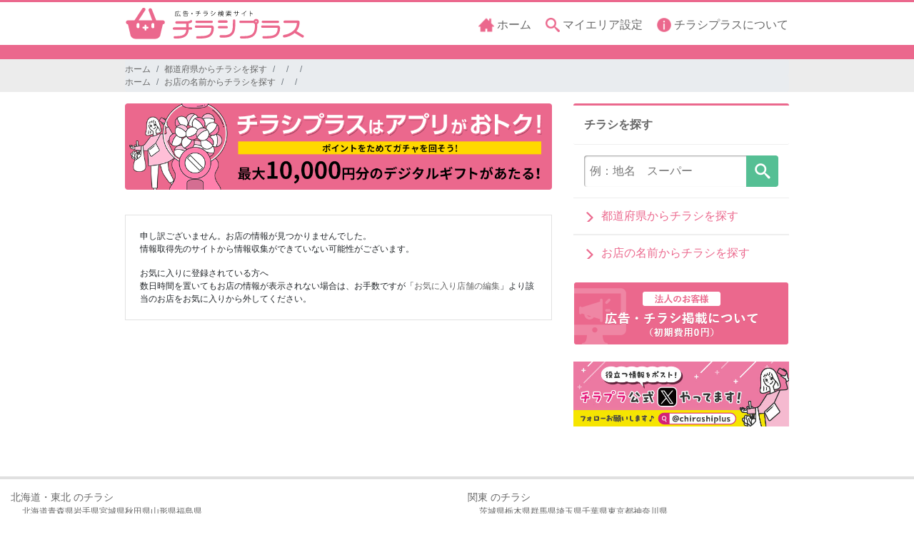

--- FILE ---
content_type: text/html; charset=UTF-8
request_url: https://chirashiplus.jp/store/?id=3007b940d88f8736e44298bcd3d6d0c4
body_size: 36147
content:
<!DOCTYPE html>
<html lang="ja" class="no-js">
<head>
	<meta charset="UTF-8">
	<meta name="viewport" content="width=device-width, initial-scale=1">
	

	<meta name="robots" content="noindex,nofollow">


	<meta name="description" content=" のチラシをご覧いただけます。広告・チラシ検索サイト「チラシプラス」でよく行くお店をまとめてチェック！">

		<link rel="apple-touch-icon" href="/apple-touch-icon.png">

	<link media="all" href="https://chirashiplus.jp/wp-content/cache/autoptimize/css/autoptimize_a7aedf4e85ade815515a7b1a8fb7f015.css" rel="stylesheet" /><title> のチラシ｜チラシプラス</title>
<link rel='dns-prefetch' href='//use.fontawesome.com' />
<link rel='dns-prefetch' href='//s.w.org' />
		<script type="text/javascript">
			window._wpemojiSettings = {"baseUrl":"https:\/\/s.w.org\/images\/core\/emoji\/13.0.1\/72x72\/","ext":".png","svgUrl":"https:\/\/s.w.org\/images\/core\/emoji\/13.0.1\/svg\/","svgExt":".svg","source":{"concatemoji":"https:\/\/chirashiplus.jp\/wp-includes\/js\/wp-emoji-release.min.js?ver=5.6.16"}};
			!function(e,a,t){var n,r,o,i=a.createElement("canvas"),p=i.getContext&&i.getContext("2d");function s(e,t){var a=String.fromCharCode;p.clearRect(0,0,i.width,i.height),p.fillText(a.apply(this,e),0,0);e=i.toDataURL();return p.clearRect(0,0,i.width,i.height),p.fillText(a.apply(this,t),0,0),e===i.toDataURL()}function c(e){var t=a.createElement("script");t.src=e,t.defer=t.type="text/javascript",a.getElementsByTagName("head")[0].appendChild(t)}for(o=Array("flag","emoji"),t.supports={everything:!0,everythingExceptFlag:!0},r=0;r<o.length;r++)t.supports[o[r]]=function(e){if(!p||!p.fillText)return!1;switch(p.textBaseline="top",p.font="600 32px Arial",e){case"flag":return s([127987,65039,8205,9895,65039],[127987,65039,8203,9895,65039])?!1:!s([55356,56826,55356,56819],[55356,56826,8203,55356,56819])&&!s([55356,57332,56128,56423,56128,56418,56128,56421,56128,56430,56128,56423,56128,56447],[55356,57332,8203,56128,56423,8203,56128,56418,8203,56128,56421,8203,56128,56430,8203,56128,56423,8203,56128,56447]);case"emoji":return!s([55357,56424,8205,55356,57212],[55357,56424,8203,55356,57212])}return!1}(o[r]),t.supports.everything=t.supports.everything&&t.supports[o[r]],"flag"!==o[r]&&(t.supports.everythingExceptFlag=t.supports.everythingExceptFlag&&t.supports[o[r]]);t.supports.everythingExceptFlag=t.supports.everythingExceptFlag&&!t.supports.flag,t.DOMReady=!1,t.readyCallback=function(){t.DOMReady=!0},t.supports.everything||(n=function(){t.readyCallback()},a.addEventListener?(a.addEventListener("DOMContentLoaded",n,!1),e.addEventListener("load",n,!1)):(e.attachEvent("onload",n),a.attachEvent("onreadystatechange",function(){"complete"===a.readyState&&t.readyCallback()})),(n=t.source||{}).concatemoji?c(n.concatemoji):n.wpemoji&&n.twemoji&&(c(n.twemoji),c(n.wpemoji)))}(window,document,window._wpemojiSettings);
		</script>
		
	



<link rel='stylesheet' id='fontawsome-css'  href='https://use.fontawesome.com/releases/v5.0.12/css/all.css' type='text/css' media='all' />


<script type='text/javascript' src='https://chirashiplus.jp/wp-includes/js/jquery/jquery.min.js?ver=3.5.1' id='jquery-core-js'></script>
<script type='text/javascript' src='https://chirashiplus.jp/wp-includes/js/jquery/jquery-migrate.min.js?ver=3.3.2' id='jquery-migrate-js'></script>
<link rel="https://api.w.org/" href="https://chirashiplus.jp/wp-json/" /><link rel="alternate" type="application/json" href="https://chirashiplus.jp/wp-json/wp/v2/pages/177" /><link rel="EditURI" type="application/rsd+xml" title="RSD" href="https://chirashiplus.jp/xmlrpc.php?rsd" />
<link rel="wlwmanifest" type="application/wlwmanifest+xml" href="https://chirashiplus.jp/wp-includes/wlwmanifest.xml" /> 
<link rel="alternate" type="application/json+oembed" href="https://chirashiplus.jp/wp-json/oembed/1.0/embed?url=https%3A%2F%2Fchirashiplus.jp%2Fstore%2F" />
<link rel="alternate" type="text/xml+oembed" href="https://chirashiplus.jp/wp-json/oembed/1.0/embed?url=https%3A%2F%2Fchirashiplus.jp%2Fstore%2F&#038;format=xml" />

	<!-- i-mobile 230417 -->
	<script async="async" src="https://flux-cdn.com/client/i-mobile/chirashiplus.min.js"></script>
	<script type="text/javascript">
		window.pbjs = window.pbjs || {que: []};
	</script>

	<script async='async' src='https://securepubads.g.doubleclick.net/tag/js/gpt.js'></script>
	<script type="text/javascript">
		window.googletag = window.googletag || {cmd: []};
	</script>

	<script type="text/javascript">
		window.fluxtag = {
			readyBids: {
				prebid: false,
				google: false
			},
			failSafeTimeout: 3e3,
			isFn: function isFn(object) {
				var _t = 'Function';
				var toString = Object.prototype.toString;
				return toString.call(object) === '[object ' + _t + ']';
			},
			launchAdServer: function () {
				if (!fluxtag.readyBids.prebid) {
					return;
				}
				fluxtag.requestAdServer();
			},
			requestAdServer: function () {
				if (!fluxtag.readyBids.google) {
					fluxtag.readyBids.google = true;
					googletag.cmd.push(function () {
						if (!!(pbjs.setTargetingForGPTAsync) && fluxtag.isFn(pbjs.setTargetingForGPTAsync)) {
							pbjs.que.push(function () {
								pbjs.setTargetingForGPTAsync();
							});
						}
						googletag.pubads().refresh();
					});
				}
			}
		};
	</script>

	<script type="text/javascript">
		setTimeout(function() {
			fluxtag.requestAdServer();
		}, fluxtag.failSafeTimeout);
	</script>

	<script type="text/javascript">
		googletag.cmd.push(function() {
			googletag.defineSlot('/9176203,21906556231/1719267', [300, 250], 'div-gpt-ad-1601953944301-0').addService(googletag.pubads());
			googletag.defineSlot('/9176203,21906556231/1721443', [[336, 280], [300, 250], [320, 180], [300, 280], [200, 200], [250, 250], [300, 300], 'fluid', [240, 400], [300, 600]], 'div-gpt-ad-1603276519459-0').addService(googletag.pubads());
			googletag.defineSlot('/9176203,21906556231/1719270', [[300, 250], [336, 280], [320, 180], [300, 280], [200, 200], [250, 250], [300, 300], 'fluid', [240, 400], [300, 600]], 'div-gpt-ad-1601954132710-0').addService(googletag.pubads());
			googletag.defineSlot('/9176203,21906556231/1719268', [[320, 50], [320, 100], [320, 75], [320, 120], 'fluid'], 'div-gpt-ad-1601954010416-0').addService(googletag.pubads());
			googletag.defineSlot('/9176203,21906556231/1720964', [[970, 250], [728, 90]], 'div-gpt-ad-1603101390238-0').addService(googletag.pubads());
			googletag.pubads().enableSingleRequest();
			googletag.pubads().collapseEmptyDivs();
			googletag.pubads().disableInitialLoad();
			googletag.enableServices();

			if (!!(window.pbFlux) && !!(window.pbFlux.prebidBidder) && fluxtag.isFn(window.pbFlux.prebidBidder)) {
				pbjs.que.push(function () {
					window.pbFlux.prebidBidder();
				});
			} else {
				fluxtag.readyBids.prebid = true;
				fluxtag.launchAdServer();
			}
		});
	</script>
	<!-- i-mobile 230417 -->

	<!-- Google Tag Manager -->
	<script>(function(w,d,s,l,i){w[l]=w[l]||[];w[l].push({'gtm.start':
	new Date().getTime(),event:'gtm.js'});var f=d.getElementsByTagName(s)[0],
	j=d.createElement(s),dl=l!='dataLayer'?'&l='+l:'';j.async=true;j.src=
	'https://www.googletagmanager.com/gtm.js?id='+i+dl;f.parentNode.insertBefore(j,f);
	})(window,document,'script','dataLayer','GTM-5K6KMT7');</script>
	<!-- End Google Tag Manager -->

	<script src="https://cdn.jsdelivr.net/npm/vue/dist/vue.js"></script>
	<script src="https://unpkg.com/axios/dist/axios.min.js"></script>
	<script async src="//pagead2.googlesyndication.com/pagead/js/adsbygoogle.js"></script>
	<script>
	  (adsbygoogle = window.adsbygoogle || []).push({
	    google_ad_client: "ca-pub-5688263166554014",
	    enable_page_level_ads: true
	  });
	</script>
</head>

<body class="page-template-default page page-id-177 store second">
<!-- Google Tag Manager (noscript) -->
<noscript><iframe src="https://www.googletagmanager.com/ns.html?id=GTM-5K6KMT7"
height="0" width="0" style="display:none;visibility:hidden"></iframe></noscript>
<!-- End Google Tag Manager (noscript) -->
<header id="ghead">
	<div class="container">
		<div class="row">
			<nav class="navbar navbar-expand w-100">
									<div id="logo"><a href="/"><img src="https://chirashiplus.jp/wp-content/themes/chirashiplus/images/logo.svg" width="250" alt="広告・チラシ検索 チラシプラス"></a></div>
								<button class="navbar-toggler" type="button" data-toggle="collapse" data-target="#navbarNav">
					<span class="navbar-toggler-icon"></span>
				</button>
				<div id="navbarNav" class="collapse navbar-collapse">
					<ul id="menu-global-nav" class="navbar-nav ml-auto w-100 justify-content-end">
						<li><a href="/"><img src="https://chirashiplus.jp/wp-content/themes/chirashiplus/images/icon_home_pink.png" alt="" width="22"><span class="d-none d-md-inline"> ホーム</span></a></li>
						<li><a href="/set-area/"><img src="https://chirashiplus.jp/wp-content/themes/chirashiplus/images/icon_search_pink.png" alt="" width="20"><span class="d-none d-md-inline">  マイエリア設定</span></a></li>
						<li><a href="/about/"><img src="https://chirashiplus.jp/wp-content/themes/chirashiplus/images/icon_about_pink.png" alt="" width="20"><span class="d-none d-md-inline">  チラシプラスについて</span></a></li>
					</ul>
				</div>
			</nav>
		</div>
	</div>
</header>
<main id="main" role="main">

<div class="header-bg">
	<div class="container">
		<div id="mainimg" class="row">
		<script>
	var CNS_THEME_PATH = "/wp-content/themes/chirashiplus";
</script>

		
    	<div class="header-set">
		    <div class="header-shopname">
    			<h1> <span></span></h1>
		    </div>
    	</div>
		
			</div><!-- .mainimg -->

	</div><!-- .container -->
</div><!-- .header-bg -->


<div class="breadcrumb-bg">
	<div class="container">
	<nav>
	
				
			    <ol class="breadcrumb mb-0">
			    	<li class="breadcrumb-item"><a href="/">ホーム</a></li>
			    	<li class="breadcrumb-item"><a href="/todofuken/">都道府県からチラシを探す</a></li>
			    	<li class="breadcrumb-item"><a href="/cities/?todofuken="></a></li>
			    	<li class="breadcrumb-item"><a href="/stores/?todofuken=&city="></a></li>
			    	<li class="breadcrumb-item"> </li>
		    	</ol>
		    	<ol class="breadcrumb">
			    	<li class="breadcrumb-item"><a href="/">ホーム</a></li>
			    	<li class="breadcrumb-item"><a href="/brands/">お店の名前からチラシを探す</a></li>
			    	<li class="breadcrumb-item"><a href="/stores-brand/?brand="></a></li>
			    	<li class="breadcrumb-item"></li>
		    	</ol>
				
				</nav>
	</div>
</div>
<div class="ad text-center mb-3" style="padding: 0 15px; min-height: 0px;">
</div>
<!-- /breadcrumb -->
<div id="page" class="site">

				
<div class="container">
	<div class="row">
		<div class="col-lg-9 contents">
<a href="https://app.chirashiplus.jp/" target="_blank" style="display: block;">
  <picture>
    <source media="(min-width: 960px)" srcset="https://chirashiplus.jp/wp-content/themes/chirashiplus/images/header_v6_2_pc.png">
    <img src="https://chirashiplus.jp/wp-content/themes/chirashiplus/images/header_v6_2_sp.png" alt="チラシプラスはアプリがおトク！ポイントをためてガチャを引こう！最大10,000円分のデジタルギフトがあたる！" style="max-width: 100%; margin-bottom: 35px;" />
  </picture>
</a>
<div class="store">
<script>
var CNS_THEME_PATH = "/wp-content/themes/chirashiplus";
</script>


	<div class="store__nodata">
		<p class="mb-3">申し訳ございません。お店の情報が見つかりませんでした。<br>情報取得先のサイトから情報収集ができていない可能性がございます。</p>
		<p>お気に入りに登録されている方へ<br>数日時間を置いてもお店の情報が表示されない場合は、お手数ですが「<a href="/mod-favorite/">お気に入り店舗の編集</a>」より該当のお店をお気に入りから外してください。</p>
	</div>




</div>

			
		</div>
		
		<div class="col-lg-3 sidebar">
	<aside>
		<section class="widget">
			<h2>チラシを探す</h2>
			<div class="form-search">
				<div class="widget__inner">
					<form action="/search-stores/" method="get">
						<input name="freeword" class="form-search__input" type="search" placeholder="例：地名　スーパー" aria-label="Search">
						<button class="form-search__btn" type="submit" id="searchBtnB">チラシを探す</button>
					</form>
				</div>
				<ul class="form-search__link">
					<li><a href="/todofuken/">都道府県からチラシを探す</a></li>
					<li><a href="/brands/">お店の名前からチラシを探す</a></li>
				</ul>
			</div>
		</section>
	</aside>
	<aside role="complementary">
			</aside><!-- .sidebar .widget-area -->
	<aside class="text-center mb-4">
		<a href="https://service.chirashiplus.jp/" target="_blank" rel="noopener"><img src="https://chirashiplus.jp/wp-content/themes/chirashiplus/images/bnr_chirashiplus.png" alt="法人のお客様へ、広告・チラシ掲載について。初期費用0円"></a>
	</aside>
	<aside class="text-center mb-4">
		<a href="https://twitter.com/chirashiplus" target="_blank" rel="noopener"><img src="https://chirashiplus.jp/wp-content/themes/chirashiplus/images/bnr_x.jpg" alt="チラプラ公式Xやってます"></a>
	</aside>
						<aside class="adsense text-center mb-3">
								 
					<!-- /9176203/1719267 PC レクタングル(右カラム) -->
<div id='div-gpt-ad-1601953944301-0'>
  <script>
    googletag.cmd.push(function() { googletag.display('div-gpt-ad-1601953944301-0'); });
  </script>
</div>				 
							</aside>
			</div>	</div>
</div><!-- .content-area -->

</div><!-- .site -->
</main>
<footer class="gFooter" style="padding-top:0;">
	<div class="footerNav">
		<section class="footerNav__section">
			<h3 class="footerNav__title">北海道・東北 のチラシ</h3>
			<ul class="footerNav__area">
				<li class="footerNav__item"><a class="footerNav__link" href="/cities?todofuken=%E5%8C%97%E6%B5%B7%E9%81%93">北海道</a></li>
				<li class="footerNav__item"><a class="footerNav__link" href="/cities?todofuken=%E9%9D%92%E6%A3%AE%E7%9C%8C">青森県</a></li>
				<li class="footerNav__item"><a class="footerNav__link" href="/cities?todofuken=%E5%B2%A9%E6%89%8B%E7%9C%8C">岩手県</a></li>
				<li class="footerNav__item"><a class="footerNav__link" href="/cities?todofuken=%E5%AE%AE%E5%9F%8E%E7%9C%8C">宮城県</a></li>
				<li class="footerNav__item"><a class="footerNav__link" href="/cities?todofuken=%E7%A7%8B%E7%94%B0%E7%9C%8C">秋田県</a></li>
				<li class="footerNav__item"><a class="footerNav__link" href="/cities?todofuken=%E5%B1%B1%E5%BD%A2%E7%9C%8C">山形県</a></li>
				<li class="footerNav__item"><a class="footerNav__link" href="/cities?todofuken=%E7%A6%8F%E5%B3%B6%E7%9C%8C">福島県</a></li>
			</ul>
		</section>
		<section class="footerNav__section">
			<h3 class="footerNav__title">関東 のチラシ</h3>
			<ul class="footerNav__area">
				<li class="footerNav__item"><a class="footerNav__link" href="/cities?todofuken=%E8%8C%A8%E5%9F%8E%E7%9C%8C">茨城県</a></li>
				<li class="footerNav__item"><a class="footerNav__link" href="/cities?todofuken=%E6%A0%83%E6%9C%A8%E7%9C%8C">栃木県</a></li>
				<li class="footerNav__item"><a class="footerNav__link" href="/cities?todofuken=%E7%BE%A4%E9%A6%AC%E7%9C%8C">群馬県</a></li>
				<li class="footerNav__item"><a class="footerNav__link" href="/cities?todofuken=%E5%9F%BC%E7%8E%89%E7%9C%8C">埼玉県</a></li>
				<li class="footerNav__item"><a class="footerNav__link" href="/cities?todofuken=%E5%8D%83%E8%91%89%E7%9C%8C">千葉県</a></li>
				<li class="footerNav__item"><a class="footerNav__link" href="/cities?todofuken=%E6%9D%B1%E4%BA%AC%E9%83%BD">東京都</a></li>
				<li class="footerNav__item"><a class="footerNav__link" href="/cities?todofuken=%E7%A5%9E%E5%A5%88%E5%B7%9D%E7%9C%8C">神奈川県</a></li>
			</ul>
		</section>
		<section class="footerNav__section">
			<h3 class="footerNav__title">甲信越・北陸 のチラシ</h3>
			<ul class="footerNav__area">
				<li class="footerNav__item"><a class="footerNav__link" href="/cities?todofuken=%E6%96%B0%E6%BD%9F%E7%9C%8C">新潟県</a></li>
				<li class="footerNav__item"><a class="footerNav__link" href="/cities?todofuken=%E5%AF%8C%E5%B1%B1%E7%9C%8C">富山県</a></li>
				<li class="footerNav__item"><a class="footerNav__link" href="/cities?todofuken=%E7%9F%B3%E5%B7%9D%E7%9C%8C">石川県</a></li>
				<li class="footerNav__item"><a class="footerNav__link" href="/cities?todofuken=%E7%A6%8F%E4%BA%95%E7%9C%8C">福井県</a></li>
				<li class="footerNav__item"><a class="footerNav__link" href="/cities?todofuken=%E5%B1%B1%E6%A2%A8%E7%9C%8C">山梨県</a></li>
				<li class="footerNav__item"><a class="footerNav__link" href="/cities?todofuken=%E9%95%B7%E9%87%8E%E7%9C%8C">長野県</a></li>
			</ul>
		</section>
		<section class="footerNav__section">
			<h3 class="footerNav__title">東海 のチラシ</h3>
			<ul class="footerNav__area">
				<li class="footerNav__item"><a class="footerNav__link" href="/cities?todofuken=%E5%B2%90%E9%98%9C%E7%9C%8C">岐阜県</a></li>
				<li class="footerNav__item"><a class="footerNav__link" href="/cities?todofuken=%E9%9D%99%E5%B2%A1%E7%9C%8C">静岡県</a></li>
				<li class="footerNav__item"><a class="footerNav__link" href="/cities?todofuken=%E6%84%9B%E7%9F%A5%E7%9C%8C">愛知県</a></li>
				<li class="footerNav__item"><a class="footerNav__link" href="/cities?todofuken=%E4%B8%89%E9%87%8D%E7%9C%8C">三重県</a></li>
			</ul>
		</section>
		<section class="footerNav__section">
			<h3 class="footerNav__title">関西 のチラシ</h3>
			<ul class="footerNav__area">
				<li class="footerNav__item"><a class="footerNav__link" href="/cities?todofuken=%E6%BB%8B%E8%B3%80%E7%9C%8C">滋賀県</a></li>
				<li class="footerNav__item"><a class="footerNav__link" href="/cities?todofuken=%E4%BA%AC%E9%83%BD%E5%BA%9C">京都府</a></li>
				<li class="footerNav__item"><a class="footerNav__link" href="/cities?todofuken=%E5%A4%A7%E9%98%AA%E5%BA%9C">大阪府</a></li>
				<li class="footerNav__item"><a class="footerNav__link" href="/cities?todofuken=%E5%85%B5%E5%BA%AB%E7%9C%8C">兵庫県</a></li>
				<li class="footerNav__item"><a class="footerNav__link" href="/cities?todofuken=%E5%A5%88%E8%89%AF%E7%9C%8C">奈良県</a></li>
				<li class="footerNav__item"><a class="footerNav__link" href="/cities?todofuken=%E5%92%8C%E6%AD%8C%E5%B1%B1%E7%9C%8C">和歌山県</a></li>
			</ul>
		</section>
		<section class="footerNav__section">
			<h3 class="footerNav__title">中国 のチラシ</h3>
			<ul class="footerNav__area">
				<li class="footerNav__item"><a class="footerNav__link" href="/cities?todofuken=%E9%B3%A5%E5%8F%96%E7%9C%8C">鳥取県</a></li>
				<li class="footerNav__item"><a class="footerNav__link" href="/cities?todofuken=%E5%B3%B6%E6%A0%B9%E7%9C%8C">島根県</a></li>
				<li class="footerNav__item"><a class="footerNav__link" href="/cities?todofuken=%E5%B2%A1%E5%B1%B1%E7%9C%8C">岡山県</a></li>
				<li class="footerNav__item"><a class="footerNav__link" href="/cities?todofuken=%E5%BA%83%E5%B3%B6%E7%9C%8C">広島県</a></li>
				<li class="footerNav__item"><a class="footerNav__link" href="/cities?todofuken=%E5%B1%B1%E5%8F%A3%E7%9C%8C">山口県</a></li>
			</ul>
		</section>
		<section class="footerNav__section">
			<h3 class="footerNav__title">四国 のチラシ</h3>
			<ul class="footerNav__area">
				<li class="footerNav__item"><a class="footerNav__link" href="/cities?todofuken=%E5%BE%B3%E5%B3%B6%E7%9C%8C">徳島県</a></li>
				<li class="footerNav__item"><a class="footerNav__link" href="/cities?todofuken=%E9%A6%99%E5%B7%9D%E7%9C%8C">香川県</a></li>
				<li class="footerNav__item"><a class="footerNav__link" href="/cities?todofuken=%E6%84%9B%E5%AA%9B%E7%9C%8C">愛媛県</a></li>
				<li class="footerNav__item"><a class="footerNav__link" href="/cities?todofuken=%E9%AB%98%E7%9F%A5%E7%9C%8C">高知県</a></li>
			</ul>
		</section>
		<section class="footerNav__section">
			<h3 class="footerNav__title">九州・沖縄 のチラシ</h3>
			<ul class="footerNav__area">
				<li class="footerNav__item"><a class="footerNav__link" href="/cities?todofuken=%E7%A6%8F%E5%B2%A1%E7%9C%8C">福岡県</a></li>
				<li class="footerNav__item"><a class="footerNav__link" href="/cities?todofuken=%E4%BD%90%E8%B3%80%E7%9C%8C">佐賀県</a></li>
				<li class="footerNav__item"><a class="footerNav__link" href="/cities?todofuken=%E9%95%B7%E5%B4%8E%E7%9C%8C">長崎県</a></li>
				<li class="footerNav__item"><a class="footerNav__link" href="/cities?todofuken=%E7%86%8A%E6%9C%AC%E7%9C%8C">熊本県</a></li>
				<li class="footerNav__item"><a class="footerNav__link" href="/cities?todofuken=%E5%A4%A7%E5%88%86%E7%9C%8C">大分県</a></li>
				<li class="footerNav__item"><a class="footerNav__link" href="/cities?todofuken=%E5%AE%AE%E5%B4%8E%E7%9C%8C">宮崎県</a></li>
				<li class="footerNav__item"><a class="footerNav__link" href="/cities?todofuken=%E9%B9%BF%E5%85%90%E5%B3%B6%E7%9C%8C">鹿児島県</a></li>
				<li class="footerNav__item"><a class="footerNav__link" href="/cities?todofuken=%E6%B2%96%E7%B8%84%E7%9C%8C">沖縄県</a></li>
			</ul>
		</section>
		<section class="footerNav__section">
			<h3 class="footerNav__title">スーパー</h3>
			<ul class="footerNav__area">
				<li class="footerNav__item"><a class="footerNav__link" href="https://chirashiplus.jp/stores-brand/?brand=%E3%81%84%E3%81%AA%E3%81%92%E3%82%84">いなげや</a></li>
				<li class="footerNav__item"><a class="footerNav__link" href="https://chirashiplus.jp/stores-brand/?brand=%E8%A5%BF%E6%A2%9D">西條</a></li>
				<li class="footerNav__item"><a class="footerNav__link" href="/https://chirashiplus.jp/stores-brand/?brand=%E3%82%A2%E3%83%9E%E3%83%8E%E3%83%91%E3%83%BC%E3%82%AF%E3%82%B9">アマノパークス</a></li>
				<li class="footerNav__item"><a class="footerNav__link" href="https://chirashiplus.jp/stores-brand/?brand=%E3%83%99%E3%82%A4%E3%82%B7%E3%82%A2">ベイシア</a></li>
				<li class="footerNav__item"><a class="footerNav__link" href="https://chirashiplus.jp/stores-brand/?brand=%E3%83%93%E3%83%83%E3%82%B0%E3%83%A8%E3%83%BC%E3%82%B5%E3%83%B3">ビッグヨーサン</a></li>
				<li class="footerNav__item"><a class="footerNav__link" href="https://chirashiplus.jp/search-stores/?freeword=%E3%82%A4%E3%83%88%E3%83%BC%E3%83%A8%E3%83%BC%E3%82%AB%E3%83%89%E3%83%BC">イトーヨーカドー</a></li>
				<li class="footerNav__item"><a class="footerNav__link" href="https://chirashiplus.jp/search-stores/?freeword=%E3%82%A4%E3%82%AA%E3%83%B3">イオン</a></li>
				<li class="footerNav__item"><a class="footerNav__link" href="https://chirashiplus.jp/search-stores/?freeword=%E3%82%AB%E3%82%B9%E3%83%9F">カスミ</a></li>
				<li class="footerNav__item"><a class="footerNav__link" href="https://chirashiplus.jp/search-stores/?freeword=%E3%83%9E%E3%83%AB%E3%82%A8%E3%83%84">マルエツ</a></li>
				<li class="footerNav__item"><a class="footerNav__link" href="https://chirashiplus.jp/search-stores/?freeword=%E3%82%B9%E3%83%BC%E3%83%91%E3%83%BC%E3%83%90%E3%83%AA%E3%83%A5%E3%83%BC">スーパーバリュー</a></li>
				<li class="footerNav__item"><a class="footerNav__link" href="https://chirashiplus.jp/search-stores/?freeword=%E3%83%A4%E3%82%AA%E3%82%B3%E3%83%BC">ヤオコー</a></li>
				<li class="footerNav__item"><a class="footerNav__link" href="https://chirashiplus.jp/search-stores/?freeword=%E3%82%AA%E3%83%BC%E3%82%B1%E3%83%BC">オーケー</a></li>
				<li class="footerNav__item"><a class="footerNav__link" href="https://chirashiplus.jp/search-stores/?freeword=%E3%83%A8%E3%83%BC%E3%82%AF%E3%83%99%E3%83%8B%E3%83%9E%E3%83%AB">ヨークベニマル</a></li>
				<li class="footerNav__item"><a class="footerNav__link" href="https://chirashiplus.jp/search-stores/?freeword=%E3%83%84%E3%83%AB%E3%83%A4">ツルヤ</a></li>
				<li class="footerNav__item"><a class="footerNav__link" href="https://chirashiplus.jp/search-stores/?freeword=%E3%83%9E%E3%83%AB%E3%83%88">マルト</a></li>
				<li class="footerNav__item"><a class="footerNav__link" href="https://chirashiplus.jp/search-stores/?freeword=%E3%82%AA%E3%82%AE%E3%83%8E">オギノ</a></li>
				<li class="footerNav__item"><a class="footerNav__link" href="https://chirashiplus.jp/search-stores/?freeword=%E3%82%A8%E3%82%B9%E3%83%9E%E3%83%BC%E3%83%88">エスマート</a></li>
				<li class="footerNav__item"><a class="footerNav__link" href="https://chirashiplus.jp/search-stores/?freeword=%E3%83%A9%E3%82%A4%E3%83%95">ライフ</a></li>
				<li class="footerNav__item"><a class="footerNav__link" href="https://chirashiplus.jp/search-stores/?freeword=%E6%A5%AD%E5%8B%99%E3%82%B9%E3%83%BC%E3%83%91%E3%83%BC">業務スーパー</a></li>
				<li class="footerNav__item"><a class="footerNav__link" href="https://chirashiplus.jp/search-stores/?freeword=%E3%81%84%E3%81%8B%E3%82%8A">いかり</a></li>
				<li class="footerNav__item"><a class="footerNav__link" href="https://chirashiplus.jp/search-stores/?freeword=%E3%83%95%E3%82%B8%E3%82%B0%E3%83%A9%E3%83%B3">フジグラン</a></li>
				<li class="footerNav__item"><a class="footerNav__link" href="https://chirashiplus.jp/search-stores/?freeword=%E3%83%80%E3%82%A4%E3%83%AC%E3%83%83%E3%82%AF%E3%82%B9">ダイレックス</a></li>
				<li class="footerNav__item"><a class="footerNav__link" href="https://chirashiplus.jp/search-stores/?freeword=%E3%82%B5%E3%83%B3%E3%82%A8%E3%83%BC">サンエー</a></li>
				<li class="footerNav__item"><a class="footerNav__link" href="https://chirashiplus.jp/search-stores/?freeword=%E3%82%A4%E3%82%BA%E3%83%9F%E3%83%A4">イズミヤ</a></li>
			</ul>
		</section>
		<section class="footerNav__section">
			<h3 class="footerNav__title">ホームセンター</h3>
			<ul class="footerNav__area">
				<li class="footerNav__item"><a class="footerNav__link" href="https://chirashiplus.jp/stores-brand/?brand=%E5%B3%B6%E5%BF%A0">島忠</a></li>
				<li class="footerNav__item"><a class="footerNav__link" href="https://chirashiplus.jp/search-stores/?freeword=%E3%82%B3%E3%83%A1%E3%83%AA">コメリ</a></li>
				<li class="footerNav__item"><a class="footerNav__link" href="https://chirashiplus.jp/search-stores/?freeword=%E3%83%8A%E3%83%95%E3%82%B3">ナフコ</a></li>
				<li class="footerNav__item"><a class="footerNav__link" href="https://chirashiplus.jp/search-stores/?freeword=%E3%82%B3%E3%83%BC%E3%83%8A%E3%83%B3">コーナン</a></li>
				<li class="footerNav__item"><a class="footerNav__link" href="https://chirashiplus.jp/search-stores/?freeword=%E3%82%AB%E3%82%A4%E3%83%B3%E3%82%BA">カインズ</a></li>
				<li class="footerNav__item"><a class="footerNav__link" href="https://chirashiplus.jp/search-stores/?freeword=%E3%82%A2%E3%82%B9%E3%83%88%E3%83%AD%E3%83%97%E3%83%AD%E3%83%80%E3%82%AF%E3%83%84">アストロプロダクツ</a></li>
				<li class="footerNav__item"><a class="footerNav__link" href="https://chirashiplus.jp/search-stores/?freeword=DCM">DCM</a></li>
				<li class="footerNav__item"><a class="footerNav__link" href="https://chirashiplus.jp/search-stores/?freeword=%E3%82%B8%E3%83%A7%E3%82%A4%E3%83%95%E3%83%AB%E6%9C%AC%E7%94%B0">ジョイフル本田</a></li>
			</ul>
		</section>
		<section class="footerNav__section">
			<h3 class="footerNav__title">ファッション</h3>
			<ul class="footerNav__area">
				<li class="footerNav__item"><a class="footerNav__link" href="https://chirashiplus.jp/search-stores/?freeword=%E3%83%A6%E3%83%8B%E3%82%AF%E3%83%AD">ユニクロ</a></li>
				<li class="footerNav__item"><a class="footerNav__link" href="https://chirashiplus.jp/search-stores/?freeword=%E3%81%97%E3%81%BE%E3%82%80%E3%82%89">しまむら</a></li>
				<li class="footerNav__item"><a class="footerNav__link" href="https://chirashiplus.jp/search-stores/?freeword=%E3%82%A2%E3%83%99%E3%82%A4%E3%83%AB">アベイル</a></li>
				<li class="footerNav__item"><a class="footerNav__link" href="https://chirashiplus.jp/search-stores/?freeword=AOKI">AOKI</a></li>
				<li class="footerNav__item"><a class="footerNav__link" href="https://chirashiplus.jp/search-stores/?freeword=%E3%81%AF%E3%82%8B%E3%82%84%E3%81%BE">はるやま</a></li>
				<li class="footerNav__item"><a class="footerNav__link" href="https://chirashiplus.jp/search-stores/?freeword=%E3%82%B5%E3%82%AB%E3%82%BC%E3%83%B3">サカゼン</a></li>
			</ul>
		</section>
		<section class="footerNav__section">
			<h3 class="footerNav__title">ドラッグストア</h3>
			<ul class="footerNav__area">
				<li class="footerNav__item"><a class="footerNav__link" href="https://chirashiplus.jp/search-stores/?freeword=%E3%83%84%E3%83%AB%E3%83%8F%E3%83%89%E3%83%A9%E3%83%83%E3%82%B0">ツルハドラッグ</a></li>
				<li class="footerNav__item"><a class="footerNav__link" href="https://chirashiplus.jp/search-stores/?freeword=%E3%82%B5%E3%83%B3%E3%83%89%E3%83%A9%E3%83%83%E3%82%B0">サンドラッグ</a></li>
				<li class="footerNav__item"><a class="footerNav__link" href="https://chirashiplus.jp/search-stores/?freeword=%E3%82%AF%E3%82%B9%E3%83%AA%E3%81%AE%E3%82%A2%E3%82%AA%E3%82%AD">クスリのアオキ</a></li>
				<li class="footerNav__item"><a class="footerNav__link" href="https://chirashiplus.jp/search-stores/?freeword=%E3%82%A6%E3%82%A7%E3%83%AB%E3%83%91%E3%83%BC%E3%82%AF">ウェルパーク</a></li>
				<li class="footerNav__item"><a class="footerNav__link" href="https://chirashiplus.jp/search-stores/?freeword=%E3%82%B3%E3%82%B3%E3%82%AB%E3%83%A9%E3%83%95%E3%82%A1%E3%82%A4%E3%83%B3">ココカラファイン</a></li>
			</ul>
		</section>
		<section class="footerNav__section">
			<h3 class="footerNav__title">家電量販店</h3>
			<ul class="footerNav__area">
				<li class="footerNav__item"><a class="footerNav__link" href="https://chirashiplus.jp/search-stores/?freeword=%E3%83%A4%E3%83%9E%E3%83%80%E9%9B%BB%E6%A9%9F">ヤマダ電機</a></li>
				<li class="footerNav__item"><a class="footerNav__link" href="https://chirashiplus.jp/search-stores/?freeword=%E3%83%93%E3%83%83%E3%82%AF%E3%82%AB%E3%83%A1%E3%83%A9">ビックカメラ</a></li>
				<li class="footerNav__item"><a class="footerNav__link" href="https://chirashiplus.jp/search-stores/?freeword=%E3%82%A8%E3%83%87%E3%82%A3%E3%82%AA%E3%83%B3">エディオン</a></li>
				<li class="footerNav__item"><a class="footerNav__link" href="https://chirashiplus.jp/search-stores/?freeword=%E3%82%B1%E3%83%BC%E3%82%BA%E3%83%87%E3%83%B3%E3%82%AD">ケーズデンキ</a></li>
				<li class="footerNav__item"><a class="footerNav__link" href="https://chirashiplus.jp/search-stores/?freeword=%E3%82%B3%E3%82%B8%E3%83%9E">コジマ</a></li>
				<li class="footerNav__item"><a class="footerNav__link" href="https://chirashiplus.jp/search-stores/?freeword=%E3%82%B8%E3%83%A7%E3%83%BC%E3%82%B7%E3%83%B3">ジョーシン</a></li>
			</ul>
		</section>
	</div>
	<div class="gFooter__nav2">
		<div class="container clearfix">
			<div class="row justify-content-between">
				<div class="col-12 col-md-auto">
					<div class="row">
												<div class="col-md-auto gFooter__nav2__item">
							<a href="https://www.sevennet.com" target="_blank" rel="noopener">運営会社</a>
						</div>
						<div class="col-md-auto gFooter__nav2__item">
							<a href="https://service.chirashiplus.jp/" target="_blank" rel="noopener">店舗・販促ご担当者様：チラシプラスサービスのご案内</a>
						</div>
					</div>
				</div>
				<div class="d-none d-md-block col-md-auto text-right">
					&copy; チラシプラス
				</div>
			</div>
		</div>
		<div class="copyright-smp d-md-none">&copy; チラシプラス</div>
	</div>
</footer><!-- .site-footer -->
<div id="back-top"><a href="#ghead" class="anchor"><span><span class="txt">上に戻る</span></span></a></div>
<a rel="nofollow" style="display:none;" href="https://chirashiplus.jp/?blackhole=65c364dc17" title="Do NOT follow this link or you will be banned from the site!">チラシプラス</a>
<script type='text/javascript' id='contact-form-7-js-extra'>
/* <![CDATA[ */
var wpcf7 = {"apiSettings":{"root":"https:\/\/chirashiplus.jp\/wp-json\/contact-form-7\/v1","namespace":"contact-form-7\/v1"}};
/* ]]> */
</script>
<script type='text/javascript' src='https://chirashiplus.jp/wp-content/cache/autoptimize/js/autoptimize_single_f89263c0c2f24398a1df52eead69f5f8.js?ver=5.3.2' id='contact-form-7-js'></script>
<script type='text/javascript' src='https://chirashiplus.jp/wp-content/themes/chirashiplus/js/jquery.rwdImageMaps.min.js?ver=20180507' id='rwdImageMaps-js'></script>
<script type='text/javascript' src='https://chirashiplus.jp/wp-content/cache/autoptimize/js/autoptimize_single_738379c1666d83a470e00e3de94117e4.js?ver=211112' id='cp-common-js'></script>
<script type='text/javascript' src='https://chirashiplus.jp/wp-content/themes/chirashiplus/js/lazysizes.min.js?ver=20200131' id='lazysizes-js'></script>
<script type='text/javascript' src='https://chirashiplus.jp/wp-content/themes/chirashiplus/lib/slick/slick.min.js?ver=20180507' id='slick-js'></script>
<script type='text/javascript' src='https://chirashiplus.jp/wp-content/cache/autoptimize/js/autoptimize_single_0e04a201f807e11f37c5b4b05bff231a.js?ver=20180507' id='cp-favorite-js'></script>
<script type='text/javascript' id='boxzilla-js-extra'>
/* <![CDATA[ */
var boxzilla_options = {"testMode":"","boxes":[]};
/* ]]> */
</script>
<script type='text/javascript' src='https://chirashiplus.jp/wp-content/plugins/boxzilla/assets/js/script.min.js?ver=3.2.25' id='boxzilla-js'></script>
<script type='text/javascript' src='https://chirashiplus.jp/wp-includes/js/wp-embed.min.js?ver=5.6.16' id='wp-embed-js'></script>
<script>
jQuery(function($){
	// Search Button
	function searchFormCheck(_target) {
		if( $(_target).find('input').val() == '' ) {
			alert('検索ワードを入力してください。');
			return false;
		}
		return true;
	}


	$("#searchBtnA, #searchBtnB").on('click', function(){
		if( $(this).prev().val() == '' ) {
			alert('検索ワードを入力してください。');
			return false;
		}
		return true;
	});

	// rwdImageMaps
	$('img[usemap]').rwdImageMaps();

	// Smooth Scroll
	$(".anchor").on('click',function() {
	    if (location.pathname.replace(/^\//,'') == this.pathname.replace(/^\//,'') && location.hostname == this.hostname) {
	        var target = $(this.hash);
	        target = target.length ? target : $('[name=' + this.hash.slice(1) +']');
	        if (target.length) {
	            $('html,body').animate({
	            scrollTop: target.offset().top -16
	            }, 500);
	            return false;
	        }
	    }
	});

	// PageTop
	var $pagetop = $('#back-top');
	$(window).scroll(function() {
	    if ($(this).scrollTop() > 300) {
	        $pagetop.addClass('active');
	    } else {
	        $pagetop.removeClass('active');
	    }
	});

	// アプリ誘導バナー
	const appStoreBnr = document.getElementById('bl_appStoreBnr');
	const appStoreBnrCloseBtn = document.getElementById('bl_appStoreBnr_closeBtn');

	if ( appStoreBnrCloseBtn != null ){
		appStoreBnrCloseBtn.addEventListener('click', () => {
			document.cookie = "closeAppStoreBnr=1; max-age=432000; path=/";
			appStoreBnr.style.height = '0px';
		});
		
		if (!document.cookie.split(';').some(item => item.includes('closeAppStoreBnr=1'))) {
			appStoreBnr.style.height = '60px';
		}
	}
		
		$('.store__flyers').slick({
		slidesToShow: 3,
		slidesToScroll: 3,
		draggable: false,
		dots: true,
		responsive: [{
			breakpoint: 1024,settings: { //601px～1024pxでは3画像表示
				slidesToShow: 3,
				slidesToScroll: 3,
			}
			},
			{
				breakpoint: 600,settings: { //481px～600pxでは2画像表示
					slidesToShow: 2,
					slidesToScroll: 2
				}
			},
			{
			breakpoint: 480,settings: {//480px以下では1画像表示
				slidesToShow: 1,
				slidesToScroll: 1
			}
		}]
	});

	document.querySelectorAll('.slick-slide a[href^="http://"]').forEach(link => {
	  // 'http://' を 'https://' に置き換える
	  link.href = link.href.replace('http://', 'https://');
	});

	});
</script>
</body>
</html>


--- FILE ---
content_type: text/html; charset=utf-8
request_url: https://www.google.com/recaptcha/api2/aframe
body_size: 267
content:
<!DOCTYPE HTML><html><head><meta http-equiv="content-type" content="text/html; charset=UTF-8"></head><body><script nonce="F1gunj-YVNQK1-CeFuJHPg">/** Anti-fraud and anti-abuse applications only. See google.com/recaptcha */ try{var clients={'sodar':'https://pagead2.googlesyndication.com/pagead/sodar?'};window.addEventListener("message",function(a){try{if(a.source===window.parent){var b=JSON.parse(a.data);var c=clients[b['id']];if(c){var d=document.createElement('img');d.src=c+b['params']+'&rc='+(localStorage.getItem("rc::a")?sessionStorage.getItem("rc::b"):"");window.document.body.appendChild(d);sessionStorage.setItem("rc::e",parseInt(sessionStorage.getItem("rc::e")||0)+1);localStorage.setItem("rc::h",'1762027813320');}}}catch(b){}});window.parent.postMessage("_grecaptcha_ready", "*");}catch(b){}</script></body></html>

--- FILE ---
content_type: text/javascript
request_url: https://chirashiplus.jp/wp-content/cache/autoptimize/js/autoptimize_single_0e04a201f807e11f37c5b4b05bff231a.js?ver=20180507
body_size: 181
content:
console.log('cp-favorite');(function($,_){'use strict';_.star=new Vue({el:'#vfavoritestores',data:{sid:null,btncls:'btn__add-favorite--off',tgl:false},mounted:function(){this.sid=$(this.$el).attr("sid");this.tgl=favoritestores.exist(this.sid);this.setImage();},methods:{setImage:function(){if(this.tgl){this.btncls='btn__add-favorite--on';}
else{this.btncls='btn__add-favorite--off';}},click:function(event){this.toggle();},toggle:function(){this.tgl=!favoritestores.exist(this.sid);if(this.tgl){favoritestores.add(this.sid);}
else{favoritestores.delete(this.sid);}
this.setImage();}}});})(jQuery,window);

--- FILE ---
content_type: image/svg+xml
request_url: https://chirashiplus.jp/wp-content/themes/chirashiplus/images/logo.svg
body_size: 7033
content:
<?xml version="1.0" encoding="UTF-8"?>
<svg xmlns="http://www.w3.org/2000/svg" version="1.1" viewBox="0 0 237 42">
  <defs>
    <style>
      .cls-1 {
        fill: #eb688d;
      }
    </style>
  </defs>
  <!-- Generator: Adobe Illustrator 28.7.8, SVG Export Plug-In . SVG Version: 1.2.0 Build 200)  -->
  <g>
    <g id="_レイヤー_1" data-name="レイヤー_1">
      <g id="txt2">
        <g id="_レイヤー_3" data-name="レイヤー_3">
          <path class="cls-1" d="M85.1,20.7c.8-.2,3.1-.8,3.1-2.6s-.6-1.4-1.4-1.5h-.8v.2h0c-.8.5-1.6.9-2.5,1-1.4.2-2.8.4-4.1.3h-12c-.8,0-1.5.6-1.5,1.5v.2c0,.8.6,1.5,1.4,1.6h13.1v4.9h-16.3c-.8,0-1.5.6-1.6,1.4v.2c0,.8.6,1.6,1.4,1.6h16.5c-.2,2.7-1,4.7-2.4,6-1.9,1.7-5.2,2.6-9.9,2.6h-2.9c-.9,0-1.6.7-1.6,1.6s.7,1.6,1.6,1.6h2.9c5.5,0,9.6-1.2,12.2-3.6,2-1.9,3.2-4.7,3.4-8.3h3c.8,0,1.5-.7,1.5-1.6h0c0-.9-.6-1.6-1.4-1.7h-3.1v-5.1c.4-.1,1-.1,1.5-.3Z"/>
          <path class="cls-1" d="M94.1,20.4h20c.8,0,1.5-.6,1.6-1.4v-.2c0-.8-.6-1.5-1.4-1.6h-20.2c-.4,0-.8.2-1.1.5-.3.3-.4.7-.4,1.1,0,.8.6,1.5,1.5,1.6h0Z"/>
          <path class="cls-1" d="M113.9,23.7h-20.5c-.9,0-1.6.7-1.6,1.6s.7,1.6,1.6,1.6h20.4v.3c0,4.2-1.2,7.1-3.5,8.7-2.1,1.4-5.7,2.2-10.8,2.2h-4.5c-.9,0-1.5.8-1.5,1.7,0,.8.7,1.4,1.5,1.5h4.6c5.6,0,9.8-.9,12.5-2.8,3.3-2.2,4.9-6,4.9-11.3v-.4c0-1.8-1.4-3.1-3.1-3.1h0Z"/>
          <path class="cls-1" d="M144.1,15.5c-.9-.1-1.6.6-1.7,1.5h0c0,.1-.1,5.3-.1,5.3.1,2.8-.2,5.5-.8,8.2-.5,1.8-1.6,3.4-3.2,4.5-2.2,1.3-4.7,1.9-7.2,1.7h-4.8c-.5,0-.9.2-1.2.5-.3.3-.4.8-.4,1.2,0,.9.6,1.6,1.5,1.7h4.5c3.9,0,7-.8,9.3-2.3,2.1-1.5,3.7-3.7,4.5-6.1.7-2.1,1-6.4,1-9.6v-4.9c.1-.9-.6-1.6-1.4-1.6h0Z"/>
          <path class="cls-1" d="M124,20.2h9.9c.9-.1,1.6-.9,1.5-1.8-.1-.8-.7-1.5-1.5-1.5h-9.9c-.9,0-1.6.7-1.6,1.6h0c0,.9.6,1.6,1.6,1.7,0,0,0,0,0,0Z"/>
          <path class="cls-1" d="M135.6,26.2c0-.9-.6-1.6-1.5-1.7h-10.1c-.5,0-.9.2-1.2.5-.3.3-.5.7-.4,1.1,0,.9.7,1.6,1.5,1.6h10c1,.2,1.7-.5,1.7-1.5,0,0,0,0,0,0Z"/>
          <path class="cls-1" d="M173.2,15c-1,0-1.9.4-2.6,1.1-.4.4-.7,1-.9,1.5-.3-.2-.6-.3-1-.3h-16.3c-.8,0-1.5.6-1.5,1.5h0c-.1.9.6,1.6,1.4,1.7h17.8c.2.3.3.5.5.7.3.3.6.5,1,.7v2.6c0,4.7-1,8.2-3,10.3s-5.7,3.3-10.8,3.3h-4.5c-.9,0-1.6.7-1.6,1.6s.7,1.6,1.6,1.6h4.7c6,0,10.3-1.5,13-4.4,2.5-2.7,3.7-7,3.7-12.6v-1.2c0-.4-.1-.8-.3-1.1.5-.2.9-.4,1.3-.8.7-.7,1.1-1.6,1.1-2.6s-.3-1.9-1-2.6c-.7-.7-1.6-1.1-2.6-1ZM173.2,17.7c.2,0,.4.1.6.2.2.2.3.4.2.6,0,.3-.1.6-.3.8-.1.2-.4.2-.6.2s-.5-.1-.6-.3c-.2-.2-.3-.4-.3-.7s.1-.4.2-.6c.3-.1.6-.2.8-.2h0Z"/>
          <path class="cls-1" d="M201.9,23.7h-20.5c-.9,0-1.6.7-1.6,1.6s.7,1.6,1.6,1.6h20.4v.3c0,4.2-1.2,7.1-3.5,8.7-2.1,1.4-5.7,2.2-10.8,2.2h-4.5c-.9,0-1.5.8-1.5,1.7.1.8.7,1.4,1.5,1.5h4.6c5.6,0,9.8-.9,12.5-2.8,3.2-2.2,4.9-6,4.9-11.3v-.4c0-.8-.3-1.6-.9-2.2-.6-.6-1.4-1-2.2-.9Z"/>
          <path class="cls-1" d="M182.1,20.4h20c.8,0,1.5-.6,1.5-1.5h0c.1-.9-.6-1.6-1.4-1.7h-20.1c-.4,0-.8.2-1.1.5s-.4.7-.4,1.1c-.1.8.6,1.5,1.4,1.6h.1Z"/>
          <path class="cls-1" d="M236.3,37.2l-9.5-5.8c1.1-1.4,2-2.9,2.7-4.6.9-2.3,1.4-4.8,1.4-7.3v-.4c0-1.1-.9-2-2-2h-17.6c-.4,0-.8.2-1.2.4-.4.3-.6.8-.6,1.3s.2,1,.6,1.3c.3.3.7.4,1.2.4h16.1c-.1,4.1-1.9,7.9-5,10.5-3.4,3-7.6,4.8-12,5.4-.9,0-1.6.8-1.6,1.8s.7,1.7,1.6,1.7h.1c1.2,0,2.4-.3,3.5-.6,1.9-.5,3.7-1.2,5.4-2.1,1.8-.9,3.4-2,4.9-3.3l9.2,5.6h.1c.3.3.6.5.9.6.8.2,1.7-.3,1.9-1.2h0c.4-.8.2-1.3,0-1.7Z"/>
          <path class="cls-1" d="M49.2,16.8h-8.7l-5.6-14.4c-.3-1.2-1.5-2.1-2.7-1.8s-2.1,1.5-1.8,2.7l4.8,13.4h-18L25.9,3.4c.7-1.1.3-2.5-.8-3.2C24-.3,22.5,0,21.9,1.1h0l-10.2,15.7H3c-1.5,0-2.7,1.2-2.7,2.7s1.2,2.7,2.7,2.7l3.6,15.6c1.3,2.5,3.8,4,6.6,4.2h26c2.8-.2,5.2-1.7,6.5-4.2l3.6-15.6c1.5,0,2.7-1.2,2.7-2.7,0-1.5-1.3-2.7-2.8-2.7h0ZM18.3,25.7c-.1,1-1,1.8-2.1,1.7-.9-.1-1.6-.8-1.7-1.7v-3.5c.1-1,1-1.8,2.1-1.7.9.1,1.6.8,1.7,1.7v3.5ZM29.2,27.8h-1.7v1.7c-.1.7-.7,1.2-1.3,1.1-.6-.1-1.1-.5-1.1-1.1v-1.7h-1.7c-.7-.1-1.2-.7-1.1-1.3.1-.6.5-1.1,1.1-1.1h1.6v-1.7c.1-.7.7-1.2,1.3-1.1.6.1,1.1.5,1.1,1.1v1.7h1.7c.7,0,1.2.6,1.2,1.2s-.4,1.2-1.1,1.2ZM38,25.8c0,1-1,1.8-2.1,1.7-.9-.1-1.6-.8-1.7-1.7v-3.6c0-1,1-1.8,2.1-1.7.9.1,1.6.8,1.7,1.7v3.6Z"/>
        </g>
      </g>
      <g>
        <path d="M72.9,5.6h-6.1v1.7c0,1.2-.1,3-.9,4.1,0,0-.3-.2-.5-.3.7-1.1.8-2.7.8-3.8v-2.2h3v-1.1h.7c0,.1,0,.1-.2.2v1h3.2v.5ZM71.1,8.2c.7.9,1.5,2.2,1.9,3l-.5.3c0-.2-.2-.5-.3-.8-1.8.1-3.7.2-4.9.3,0,0,0,0-.1.1l-.2-.6h1c.5-1.2,1-3,1.3-4.3l.7.2c0,0,0,0-.2.1-.3,1.2-.8,2.8-1.3,3.9l3.5-.2c-.3-.6-.8-1.2-1.2-1.8l.5-.2Z"/>
        <path d="M79.9,7h3.4v.5h-7.2v-.5h3.3v-1.4h-1.8c-.2.5-.5.9-.7,1.2-.1,0-.3-.2-.5-.3.5-.6.9-1.6,1.2-2.6l.7.2c0,0,0,0-.2,0,0,.3-.2.6-.3.9h1.5v-1.2h.7c0,.1,0,.1-.2.2v1.1h2.7v.5h-2.7v1.4ZM77.2,11.4v-3.1h4.9v3.1h-.6v-.3h-3.8v.3h-.5ZM81.5,8.8h-3.8v1.7h3.8v-1.7Z"/>
        <path d="M88.8,7.7c0,.5-.4.8-.8.8s-.8-.4-.8-.8.4-.8.8-.8.8.4.8.8Z"/>
        <path d="M99.6,7.6h-2.8c-.2,1.5-.7,2.7-2.2,3.6-.1-.1-.3-.3-.4-.4,1.4-.8,2-1.8,2.1-3.2h-3.3v-.5h3.3c0-.5,0-1.1,0-1.7-.8.2-1.9.4-2.8.5,0-.2,0-.3-.2-.5,2.8-.3,4.5-.9,5-1.1l.4.5s0,0-.1,0,0,0,0,0c-.4.2-1.2.4-1.8.5h.3c0,0,0,.1-.2.2,0,.6,0,1.1,0,1.6h2.7v.5Z"/>
        <path d="M109.2,6.8s0,0-.1,0c-.7,2.4-2,3.6-4.4,4.3,0-.1-.2-.3-.3-.5,2.2-.5,3.5-1.7,4-3.5h-5.3v-.5h5.6s.5.2.5.2ZM108.5,5.1h-4.6v-.5h4.6v.5Z"/>
        <path d="M112.9,6.5c.7.2,1.6.5,2.2.7l-.2.5c-.5-.3-1.4-.6-2.2-.7l.2-.5ZM113.4,10.4c2.6-.9,4.4-2.3,5.4-4.7.1.1.4.3.5.4-1.1,2.4-2.9,3.9-5.4,4.7,0,0,0,.2,0,.2l-.4-.6ZM113.8,4.5c.7.2,1.6.5,2.1.8l-.3.5c-.6-.3-1.4-.6-2.1-.8l.2-.5Z"/>
        <path d="M129.6,9.2h-1.6c.5,1,1.1,1.4,2.1,1.8-.1.1-.3.3-.3.5-1-.4-1.7-.9-2.2-1.9-.3.7-.9,1.4-2.4,1.9,0-.1-.2-.3-.3-.4,1.5-.5,2-1.1,2.2-1.8h-1.7v-2.1h1.8v-.8h-1.3v-.4c-.2.2-.4.3-.7.4,0,0,0-.1,0-.2h-.9v.7c.2.3.9,1.2,1,1.4l-.3.4c-.1-.3-.4-.8-.7-1.2v3.9h-.5v-3.9c-.3.9-.7,1.8-1,2.4,0-.1-.2-.4-.3-.5.5-.7,1-2,1.3-3.2h-1.1v-.5h1.2v-1.8h.7c0,0,0,.1-.2.2v1.6h.9v.2c.9-.5,1.7-1.2,2.1-1.9,0,0,.2,0,.7,0,0,0,0,0-.1,0,.5.7,1.4,1.4,2.3,1.8-.1.1-.2.3-.3.5-.2-.1-.5-.3-.7-.4v.4h-1.3v.8h1.8v2.1ZM125.9,8.8h1.3c0-.2,0-.3,0-.5v-.7h-1.3v1.2ZM129,5.9c-.6-.4-1.1-.9-1.5-1.4-.3.5-.8,1-1.4,1.4h2.9ZM129.1,7.6h-1.4v.7c0,.1,0,.3,0,.4h1.4v-1.2Z"/>
        <path d="M135.6,9.9s0,0-.2,0c-.5.5-1.3,1-2,1.3,0,0-.3-.3-.4-.4.7-.3,1.5-.8,2-1.3l.6.3ZM138,7.9c.7.4,1.6,1,2.1,1.5l-.4.3c-.1-.1-.3-.3-.5-.4-.8,0-1.6,0-2.4,0v2h-.5v-2c-1.1,0-2.2,0-2.9,0,0,0,0,0-.1.1l-.2-.6c.5,0,1.1,0,1.8,0,.2-.1.4-.2.6-.4-.4-.3-1-.7-1.5-1l.4-.3c.1,0,.3.1.4.2.4-.3.8-.7,1.1-1h-2.2v1.1h-.5v-1.5h3.2v-.9h-3.1v-.5h3.1v-.7h.7c0,0,0,.1-.2.2v.6h3.2v.5h-3.2v.9h3.2v1.5h-.5v-1.1h-3.2.3c0,.2,0,.2-.2.2-.3.3-.8.7-1.3,1,.3.2.6.4.8.5.7-.5,1.4-1,1.8-1.4l.6.3s-.1,0-.2,0c-.6.5-1.6,1.2-2.4,1.7h3c-.3-.3-.7-.5-1-.7l.4-.3ZM138.1,9.7c.7.3,1.6.9,2.1,1.3-.2.2-.3.3-.4.3-.4-.4-1.3-1-2-1.3l.4-.3Z"/>
        <path d="M150.5,6.6h-1.7v.6c0,1.5-.5,3.1-2.6,4-.1-.1-.3-.3-.4-.4,2-.9,2.4-2.3,2.4-3.6v-.6h-2.6v2h-.6v-2h-1.6v-.5h1.6v-1.7h.8c0,.1,0,.2-.2.2v1.5h2.6v-1.8h.8c0,.1,0,.2-.2.2v1.6h1.7v.5Z"/>
        <path d="M160.2,4.7s0,0-.2,0,0,0,0,0c-.6.6-1.5,1.4-2.3,1.9,0,0,.2,0,.2,0,0,0,0,0-.2.1v4.3h-.6v-4.1c-.8.6-2,1.2-3,1.8,0-.1-.2-.3-.3-.4,2.2-1,4.6-2.7,5.9-4.1l.6.4Z"/>
        <path d="M168.3,8.5c-.8-.4-1.9-1-2.8-1.3v4h-.6v-6.9h.8c0,.1,0,.2-.2.2v2.3-.2c1.1.3,2.3.9,3.1,1.3l-.3.5Z"/>
      </g>
    </g>
  </g>
</svg>

--- FILE ---
content_type: text/javascript
request_url: https://chirashiplus.jp/wp-content/cache/autoptimize/js/autoptimize_single_738379c1666d83a470e00e3de94117e4.js?ver=211112
body_size: 2331
content:
console.log('cp-common');(function(_,$){'use strict';_.getLatLng=function(gm,vs){if(!gm)return;if(!vs.address){alert("検索ワードを入力してください。");return;}
var geocoder=new gm.Geocoder();geocoder.geocode({address:vs.address},function(results,status){if(status==gm.GeocoderStatus.OK){var latlng=[],address=[];for(var i in results){i=parseInt(i);if(results[i].geometry){latlng[i]=results[i].geometry.location;address[i]=results[i].formatted_address.replace(/^日本./,'').trim();}}
vs.address=address[0];vs.centered(latlng[0]);}
else{var geoerr=[];geoerr[gm.GeocoderStatus.ERROR]="サーバ通信時";geoerr[gm.GeocoderStatus.INVALID_REQUEST]="リクエスト";geoerr[gm.GeocoderStatus.OVER_QUERY_LIMIT]="クエリ数";geoerr[gm.GeocoderStatus.UNKNO__ERROR]="サーバ";geoerr[gm.GeocoderStatus.ZERO_RESULTS]="該当なし";if(geoerr[status]){console.log("Geocoder:"+geoerr[status]+"エラー");}
else{console.log("Geocoder:不明なエラー");}
alert("該当する地域が見つかりませんでした");}});}
_.docCookies={getItem:function(sKey,df){if(!sKey||!this.hasItem(sKey)){return df;}
return unescape(document.cookie.replace(new RegExp("(?:^|.*;\\s*)"+escape(sKey).replace(/[\-\.\+\*]/g,"\\$&")+"\\s*\\=\\s*((?:[^;](?!;))*[^;]?).*"),"$1"));},setItem:function(obj){return this.setItems(obj.sKey,obj.sValue,obj.vEnd,obj.sPath,obj.sDomain,obj.bSecure);},setItems:function(sKey,sValue,vEnd,sPath,sDomain,bSecure){if(!sKey||/^(?:expires|max\-age|path|domain|secure)$/i.test(sKey)){return;}
var sExpires="";if(vEnd){switch(vEnd.constructor){case Number:sExpires=vEnd===Infinity?"; expires=Tue, 19 Jan 2038 03:14:07 GMT":"; max-age="+vEnd;break;case String:sExpires="; expires="+vEnd;break;case Date:sExpires="; expires="+vEnd.toGMTString();break;}}
if(!sDomain)sDomain=document.domain;if(!sPath)sPath="/";var sck=escape(sKey)+"="+escape(sValue)+sExpires
+(sDomain?"; domain="+sDomain:"")
+(sPath?"; path="+sPath:"")
+(bSecure?"; secure":"");this.removeItem(sKey,sPath);this.setServerSideCookie(sck,sKey);return this;},removeItem:function(sKey,sPath){if(!sKey||!this.hasItem(sKey)){return this;}
document.cookie=escape(sKey)+"=; expires=Thu, 01 Jan 1970 00:00:00 GMT"+(sPath?"; path="+sPath:"");return this;},hasItem:function(sKey,cook){if(!cook){cook=document.cookie;}
return(new RegExp("(?:^|;\\s*)"+escape(sKey).replace(/[\-\.\+\*]/g,"\\$&")+"\\s*\\=")).test(cook);},keys:function(){var aKeys=document.cookie.replace(/((?:^|\s*;)[^\=]+)(?=;|$)|^\s*|\s*(?:\=[^;]*)?(?:\1|$)/g,"").split(/\s*(?:\=[^;]*)?;\s*/);for(var nIdx=0;nIdx<aKeys.length;nIdx++){aKeys[nIdx]=unescape(aKeys[nIdx]);}
return aKeys;},setServerSideCookie:function(sck,key){$.ajax({type:'POST',url:'/setcookie/',xhrFields:{'withCredentials':true},data:{'GivBac2e':sck}}).always((response)=>{if(response==='FAIL'){window.setTimeout(function(_this,_key,_sck){if(_key&&!_this.hasItem(_key,_sck)){document.cookie=_sck;}},777,this,key,sck);}});}};_.favoritestores={arrFvs:[],NM:{key:{fvshops:'FAVORITESTORES'},cookie:{expire:(180*24*60*60)}},makeArray:function(){if(this.arrFvs.length)return this;var a=docCookies.getItem(this.NM.key.fvshops);if(!a){this.arrFvs=[];return this;}
try{this.arrFvs=JSON.parse(a);this.arrFvs=this.check(this.arrFvs);}
catch(e){this.arrFvs=[];}
return this;},update:function(){this.arrFvs=this.check(this.arrFvs);var s=(!this.arrFvs.length)?[]:JSON.stringify(this.arrFvs);docCookies.setItem({sKey:this.NM.key.fvshops,sValue:s,vEnd:this.NM.cookie.expire});return this;},check:function(arr){if(!jQuery.isArray(arr)||!arr.length)return[];var dma=[];for(var i in arr){if(arr[i]!=''&&arr[i]!='null'||arr[i]!==undefined||arr[i]!==null){dma.push(arr[i]);}}
return dma.concat();},exist:function(id){if(!this.makeArray().arrFvs.length)return false;var n=this.arrFvs.indexOf(id);return(n!=-1);},add:function(id){this.makeArray();if(this.exist(id))return this;this.arrFvs.unshift(id);return this.update();},delete:function(id){if(!this.makeArray().arrFvs.length)return this;var n=this.arrFvs.indexOf(id);if(n==-1)return this;this.arrFvs.splice(n,1);return this.update();},updateAll:function(arr){var dma=this.check(arr);if(!dma.length)return null;this.arrFvs=dma.concat();return this.update();},};_.getUrlDocs=function(){var dc={};var prm=location.search.substring(1).split('&');for(var i=0;i<prm.length;i++){var keyi=prm[i].search(/=/);var key='';if(keyi!=-1)key=prm[i].slice(0,keyi);var val=prm[i].slice(prm[i].indexOf('=',0)+1);if(key!='')dc[key]=decodeURI(val);}
return dc;}
_.modalForm={NM:{'el':{'bg':'#modal-bg','main':'#modal-main'},'attr':{'bg':'modal-bg','main':'modal-main'},'def':{'maintext':'処理を終了しました','sec':1000,'fade':'fast'}},init:function(_def){var me=this;if(_def){$.each(_def,function(idx,val){me.NM.def[idx]=val;});}
return this;},center:function(){if(!$(this.NM.el.bg).length)return;var w=$(_).width(),h=$(_).height(),cw=$(this.NM.el.main).outerWidth(),ch=$(this.NM.el.main).outerHeight();$(this.NM.el.main).css({"left":((w-cw)/2)+"px","top":((h-ch)/2)+"px"});return this;},remove:function(){var me=this;$(this.NM.el.bg+','+this.NM.el.main).fadeOut(this.NM.def.fade,function(){if($(me.NM.el.bg).length)$(me.NM.el.bg).remove();});return this;},show:function(_def){this.init(_def);$("body").append('<div id="'+this.NM.attr.bg+'"><div id="'+this.NM.attr.main+'">'+this.NM.def.maintext+'</div></div>');this.center();$(this.NM.el.bg+','+this.NM.el.main).click(this.remove.bind(this)).fadeIn(this.NM.def.fade);setTimeout(this.remove.bind(this),this.NM.def.sec);$(_).resize(this.center.bind(this));return this;}}})(window,jQuery);

--- FILE ---
content_type: text/plain
request_url: https://www.google-analytics.com/j/collect?v=1&_v=j102&a=1166969951&t=pageview&_s=1&dl=https%3A%2F%2Fchirashiplus.jp%2Fstore%2F%3Fid%3D3007b940d88f8736e44298bcd3d6d0c4&ul=en-us%40posix&dt=%E3%81%AE%E3%83%81%E3%83%A9%E3%82%B7%EF%BD%9C%E3%83%81%E3%83%A9%E3%82%B7%E3%83%97%E3%83%A9%E3%82%B9&sr=1280x720&vp=1280x720&_u=YGBACEABBAAAACAAI~&jid=612012132&gjid=33351872&cid=839653520.1762027812&tid=UA-126899857-1&_gid=1478422807.1762027812&_r=1&_slc=1&gtm=45He5at1n815K6KMT7v810075886za200zd810075886&gcd=13l3l3l3l1l1&dma=0&tag_exp=101509157~103116026~103200004~103233427~104527906~104528500~104684208~104684211~104948813~105322303~115480709~115583767~115938466~115938469~116217636~116217638~116253087~116253089&z=963409761
body_size: -450
content:
2,cG-1WM1M3R28D